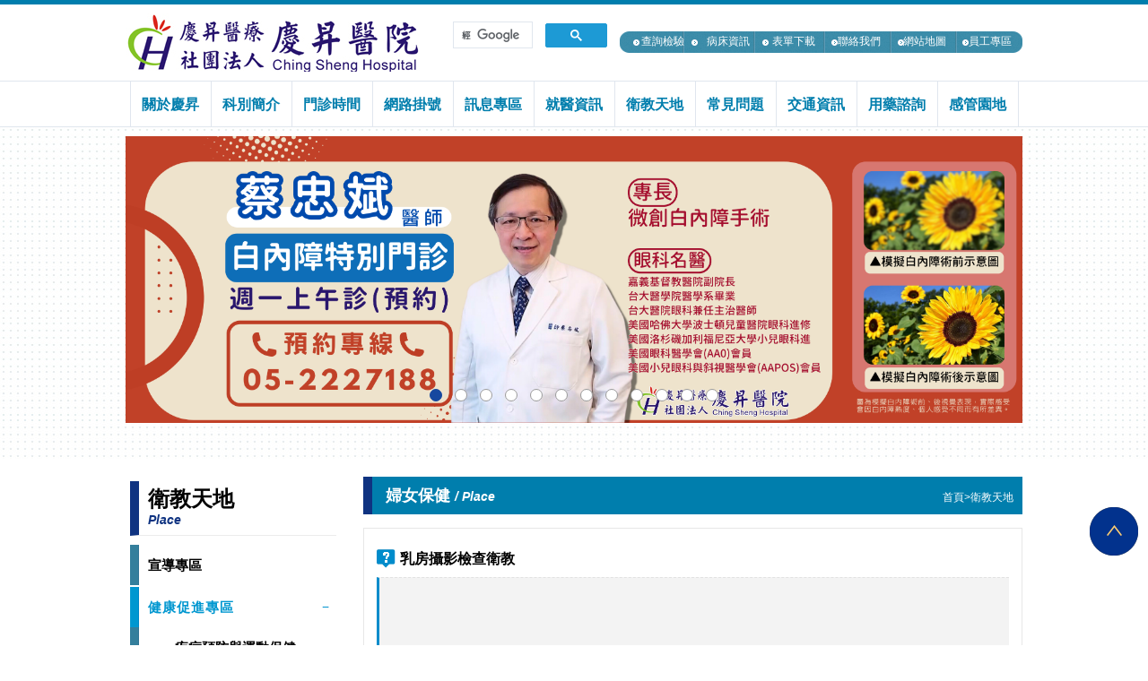

--- FILE ---
content_type: text/css
request_url: http://www.cycsh.org.tw/css/index_style.css
body_size: 39676
content:
@charset "utf-8";
/* CSS Document */
.wrapper{
	width: 100%;
	min-width: 1000px;
}
/**header**/
#topbg{
	height: 85px;
	border-top: 5px solid #007EAD;
	width: 100%;
}
#top{
	margin: auto;
	width: 100%;
	max-width: 1000px;
}
#logo{
	width: 330px;
	float: left;
	padding-top: 10px;
}
#top_menu{
	width: 449px;
	float: right;
	margin-top: 30px;
	background-image: url(../images/icon6.png);
	background-repeat: no-repeat;
	height: 26px;
}
.top_menu_info{
	width: 50px;
	text-align: center;
	font-family: "微軟正黑體", "新細明體", Arial, "AvantGarde Bk BT";
	font-size: 12px;
	color: #FFFFFF;
	margin-left: 23px;
	margin-top: 5px;
	float: left;
}
#serch{
	width: 200px;
	float: right;
	margin-left: 20px;
	margin-top: 5px;
	position: relative;
	margin-right: 0px;
}
.serch_icon{
	width: 33px;
	height: 33px;
	position: absolute;
	right: -18px;
	top: 6px;
}
.serch_style{
	border-radius: 30px;
	border: 2px solid #E0E6EE;
	height: 30px;
	padding-left: 10px;
	padding-right: 10px;
	font-family: "微軟正黑體", "新細明體", Arial, "AvantGarde Bk BT";
	font-size: 14px;
	width: 200px;
	padding-top: 5px;
	padding-bottom: 5px;
}
/**選單**/
#menubg{
	height: 50px;
	border-top: 1px solid #e0e6ee;
	border-bottom: 1px solid #e0e6ee;
}
/**圖片輪播**/
#pic{
	height: 350px;
	background-image: url(../images/pic_bg.jpg);
	padding-top: 10px;
	padding-bottom: 10px;
}
/**主內容**/
#mainbg{
	width: 100%;
	padding-top: 20px;
	padding-bottom: 20px;
}
#main{
	width: 100%;
	margin: auto;
	max-width: 1000px;
	float: none;
	clear: none;
}
#main_left{
	width: 340px;
	float: right;
	clear: right;
}
#main_right{
	width: 640px;
	float: left;
	clear: left;
	margin-top: 15px;
}
/**右邊內容**/
#guide_box{
	margin-bottom: 15px;
}
#news_box{
	background-color: #ecebeb;
	border-radius: 10px;
	padding-top: 20px;
	padding-bottom: 10px;
}
#news_title{
	margin-top: auto;
	margin-right: auto;
	margin-left: auto;
	margin-bottom: 2%;
	width: 585px;
	font-family: "微軟正黑體", "新細明體", Arial, "AvantGarde Bk BT";
	font-size: 18px;
	position: relative;
	padding-left: 35px;
	font-weight: bold;
}
#news_icon{
	width: 30px;
	position: absolute;
	left: 0px;
	top: -7px;
}
.news_info_box{
	margin-top: 10px;
	margin-right: auto;
	margin-left: auto;
	width: 620px;
	background-color: #FFFFFF;
	border-radius: 10px;
	padding-top: 10px;
	padding-bottom: 10px;
}
.news_info {
	margin-left: 15px;
	margin-right: 15px;
	font-family: "微軟正黑體", "新細明體", Arial, "AvantGarde Bk BT";
	font-size: 15px;
	border-bottom: 1px dashed #D3D3D3;
	padding-bottom: 10px;
	padding-top: 10px;
	line-height: 20px;
	margin-bottom: 10px;
	color: #000000;
	text-decoration: none;
	float: left;
	clear: left;
	width: 96%;
}
.news_info a{
	color: #000000;
	text-decoration: none;
}
.news_info a:hover{
	color: #007EAD;
	text-decoration: none;

}
.news_date{
	font-family: "微軟正黑體", "新細明體", Arial, "AvantGarde Bk BT";
	color: #007EAD;
	font-size: 15px;
	font-weight: bold;
	margin-left: 15px;
	float: left;
	clear: none;
	line-height: 25px;
	display: inline-block;
	padding-right: 10px;
	
}
/**左邊內容**/

#title_box{
	font-family: "微軟正黑體", "新細明體", Arial, "AvantGarde Bk BT";
	font-size: 18px;
	position: relative;
	padding-left: 35px;
	margin-bottom: 15px;
	padding-top: 5px;
	margin-left: 5px;
	font-weight: bold;
}
.title_icon{
	width: 30px;
	position: absolute;
	left: 0px;
	top: 0px;
}
/**快速選單**/
#q_menubg{
	background-color: #007EAD;
	height: 110px;
	text-align: center;
}
.q_menu{
	width: 100%;
	max-width: 1000px;
	margin-left: auto;
	margin-right: auto;
	font-family: "微軟正黑體", "新細明體", Arial, "AvantGarde Bk BT";
	color: #FFFFFF;
	padding-top: 30px;
}
.q_menu_info{
	width: 82px;
	font-family: "微軟正黑體", "新細明體", Arial, "AvantGarde Bk BT";
	font-size: 16px;
	border-right: 1px dotted #FFFFFF;
	line-height: 50px;
	float: left;
	clear: none;
}
/**內頁右邊資訊**/
#page_right{
	width: 735px;
	float: right;
	clear: right;
}
#p_title{
	padding-top: 12px;
	padding-bottom: 12px;
	padding-left: 15px;
	background-color: #007EAD;
	border-left: 10px solid #0F3381;
	margin-bottom: 15px;
}
#p_title_info{
	width: 350px;
	float: left;
	clear: left;
	color: #FFFFFF;
	font-family: "微軟正黑體", "新細明體", Arial, "AvantGarde Bk BT";
	font-size: 18px;
	font-weight: bold;
}
#home_link {
	width: 350px;
	float: right;
	clear: right;
	font-family: "微軟正黑體", "新細明體", Arial, "AvantGarde Bk BT";
	color: #FFFFFF;
	text-align: right;
	font-size: 12px;
	margin-right: 10px;
	margin-top: 5px;
	text-decoration: none;
}
#home_link a{
	color: #FFFFFF;
	text-decoration: none;
}
#home_link a:hover{
	color: #FFD600;
	text-decoration: underline;
}
#p_title_info>span{
	color: #FFFFFF;
	font-family: "微軟正黑體", "新細明體", Arial, "AvantGarde Bk BT";
	font-size: 14px;
	font-style: italic;
}
/**內頁左邊資訊**/
#page_left{
	float: left;
	clear: left;
	width: 245px;
}
#p_left_menu_box{
	width: 230px;
	padding-top: 5px;
	padding-right: 5px;
	padding-bottom: 5px;
	padding-left: 5px;
	margin-bottom: 20px;
}
#p_left_menu_title{
	border-left: 10px solid #0F3381;
	padding-left: 10px;
	font-family: "微軟正黑體", "新細明體", Arial, "AvantGarde Bk BT";
	font-weight: bold;
	font-size: 24px;
	line-height: 20px;
	padding-top: 10px;
	padding-bottom: 10px;
	border-bottom: 1px solid #ececec;
	margin-bottom: 10px;
	margin-top: 0px;
}
#p_left_menu_title>span{
	font-size: 14px;
	color: #0F3381;
	line-height: 12px;
	font-style: italic;
}
.p_left_menu_item{
	border-left: 10px solid #007EAD;
	padding-left: 10px;
	font-family: "微軟正黑體", "新細明體", Arial, "AvantGarde Bk BT";
	font-weight: bold;
	font-size: 14px;
	padding-top: 15px;
	padding-bottom: 15px;
	border-bottom: 1px solid #ececec;
	margin-bottom: 1px;
	background-color: #FFFFFF;
}
.p_left_menu_item a{
	color: #000000;
	text-decoration: none;
	
}
.p_left_menu_item a:hover{
	color: #007EAD;
	text-decoration: underline;
	
}
#p_left_guide_box{
	margin-bottom: 20px;
}
.p_left_q_menu_box{
	width: 50%;
	text-align: center;
	float: left;
	clear: none;
}
/**關於我們**/
.p_about_box{
	margin-bottom: 20px;
	font-family: "微軟正黑體", "新細明體", Arial, "AvantGarde Bk BT";
	width: 100%;
}
.about_title{
	margin-bottom: 10px;
	font-family: "微軟正黑體", "新細明體", Arial, "AvantGarde Bk BT";
	width: 100%;
	text-align: center;
	color: hsla(196,100%,41%,1.00);
	font-weight: bold;
	font-size: 30px;
	margin-top: 5%;
}
.about_title_line{
	border-bottom: 3px solid hsla(196,100%,41%,1.00);
	width: 50px;
	margin-left: auto;
	margin-right: auto;
	margin-bottom: 10px;
}
.about_info_box{
	margin-left: auto;
	margin-right: auto;
	margin-bottom: 20px;
	font-family: "微軟正黑體", "新細明體", Arial, "AvantGarde Bk BT";
	font-size: 15px;
	line-height: 26px;
	text-align: justify;
}
.about_pic_box{
	margin-left: auto;
	margin-right: auto;
	margin-bottom: 20px;
	text-align: center;
}
.about_stitle{
	margin-bottom: 10px;
	font-family: "微軟正黑體", "新細明體", Arial, "AvantGarde Bk BT";
	width: 100%;
	text-align: left;
	color: hsla(105,5%,15%,1.00);
	font-weight: bold;
	font-size: 16px;
}
.map_title{
	margin-bottom: 10px;
	font-family: "微軟正黑體", "新細明體", Arial, "AvantGarde Bk BT";
	width: 100%;
	text-align: left;
	color: hsla(102,90%,27%,1.00);
	font-weight: bold;
	font-size: 20px;
}
.map_info{
	margin-bottom: 10px;
	font-family: "微軟正黑體", "新細明體", Arial, "AvantGarde Bk BT";
	width: 94%;
	text-align: left;
	font-weight: bold;
	font-size: 15px;
	margin-left: 3%;
	line-height: 24px;
}
/**最新消息**/
.news_box{
	border-bottom: 1px dotted #A0A0A0;
	margin-bottom: 10px;
	margin-left: auto;
	margin-right: auto;
	padding-left: 40px;
	position: relative;
	font-family: "微軟正黑體", "新細明體", Arial, "AvantGarde Bk BT";
	font-size: 15px;
	padding-top: 5px;
	padding-bottom: 10px;
	padding-right: 100px;
	line-height: 26px;
}
.news_box a{
	font-family: "微軟正黑體", "新細明體", Arial, "AvantGarde Bk BT";
	color: #030303;
	text-decoration: none;

}
.news_box a:hover{
	font-family: "微軟正黑體", "新細明體", Arial, "AvantGarde Bk BT";
	text-decoration: underline;
	color: #0097D0;

}
.p_news_icon{
	width: 30px;
	text-align: center;
	font-family: "微軟正黑體", "新細明體", Arial, "AvantGarde Bk BT";
	font-size: 14px;
	position: absolute;
	left: 0px;
	top: 2px;
}
.p_news_date{
	width: 80px;
	float: right;
	text-align: center;
	position: absolute;
	right: 0px;
	top: 5px;
}
.news_icon{
	text-align: center;
	font-family: "微軟正黑體", "新細明體", Arial, "AvantGarde Bk BT";
	padding-top: 15px;
}
#shownews_box{
	border: 1px solid #B0B0B0;
	padding-top: 1%;
	padding-right: 1%;
	padding-bottom: 1%;
	padding-left: 1%;
	font-family: "微軟正黑體", "新細明體", Arial, "AvantGarde Bk BT";
	font-size: 15px;
	text-align: justify;
	line-height: 26px;
	background-image: url(../images/pic_bg.jpg);
	border-radius: 5px;
	clear: both;
}
.back_style{
	background-color: #0097D0;
	font-family: "微軟正黑體", "新細明體", Arial, "AvantGarde Bk BT";
	color: #FFFFFF;
	font-weight: bold;
	font-size: 14px;
	padding-left: 20px;
	padding-right: 20px;
	border-left: 3px solid #0F3381;
	border-right: 3px solid #0F3381;
	border-bottom: 0px solid #0F3381;
	border-top: 0px solid #0F3381;
	border-radius: 5px;
	padding-top: 10px;
	padding-bottom: 10px;
}
/**用藥資訊**/
.advisory_box{
	font-family: "微軟正黑體", "新細明體", Arial, "AvantGarde Bk BT";
	font-size: 15px;
	line-height: 26px;
	padding-top: 1%;
	padding-right: 1%;
	padding-bottom: 1%;
	border: 1px solid #CBCBCB;
	padding-left: 1%;
	background-image: url(../images/pic_bg.jpg);
	border-radius: 5px;
	margin-top: 20px;
}
.advisory_box>span{
	font-family: "微軟正黑體", "新細明體", Arial, "AvantGarde Bk BT";
	color: #EC0404;
	font-weight: bold;
}
.form_box{
	margin-bottom: 15px;
}
.form_box1{
	margin-bottom: 15px;
	margin-left: 80px;
}
.form_style{
	border: 2px solid #007EAD;
	border-radius: 3px;
	padding-top: 1%;
	padding-right: 1.5%;
	padding-bottom: 1%;
	padding-left: 1.5%;
	width: 46%;
	font-family: "微軟正黑體", "新細明體", Arial, "AvantGarde Bk BT";
	font-size: 15px;
	line-height: 26px;
	color: #676767;
}
.form_style1{
	border: 2px solid #007EAD;
	border-radius: 3px;
	padding-top: 1%;
	padding-right: 1.5%;
	padding-bottom: 1%;
	padding-left: 1.5%;
	width: 96%;
	font-family: "微軟正黑體", "新細明體", Arial, "AvantGarde Bk BT";
	font-size: 15px;
	line-height: 26px;
	color: #676767;
}
.form_style2{
	border: 2px solid #007EAD;
	border-radius: 3px;
	padding-top: 1%;
	padding-right: 1.5%;
	padding-bottom: 1%;
	padding-left: 1.5%;
	width: 20%;
	font-family: "微軟正黑體", "新細明體", Arial, "AvantGarde Bk BT";
	font-size: 15px;
	line-height: 26px;
	color: #676767;
}
.form_style3{
	border: 2px solid #007EAD;
	border-radius: 3px;
	padding-top: 0.5%;
	padding-right: 1.5%;
	padding-bottom: 0.5%;
	padding-left: 1.5%;
	width: 46%;
	font-family: "微軟正黑體", "新細明體", Arial, "AvantGarde Bk BT";
	font-size: 15px;
	line-height: 26px;
	color: #676767;
}
/**檔案下載**/
#css_table {
      display:table;
  }
.css_tr {
      display: table-row;
  }
.css_td {
	display: table-cell;
	width: 620px;
	float: left;
	clear: none;
	text-align: center;
	background-color: #FFD600;
	margin-right: 2px;
	font-family: "微軟正黑體", "新細明體", Arial, "AvantGarde Bk BT";
	color: #007EAD;
	font-size: 16px;
	line-height: 36px;
	font-weight: bold;
	border-top-left-radius: 30px;
	border-bottom-left-radius: 30px;
  }
  .css_tr1 {
      display: table-row;
  }
.css_td1 {
	display: table-cell;
	width: 610px;
	float: left;
	clear: none;
	text-align: left;
	font-family: "微軟正黑體", "新細明體", Arial, "AvantGarde Bk BT";
	font-size: 15px;
	line-height: 30px;
	padding-bottom: 5px;
	padding-top: 5px;
	padding-left: 10px;
  }
  .css_td1 a {
	color: #007EAD;
	text-decoration: none;
  }
  .css_td1 a:hover {
	color: #007EAD;
	text-decoration: underline;

  }
  .css_td2 {
	display: table-cell;
	width: 113px;
	float: left;
	clear: none;
	text-align: center;
	background-color: #FFD600;
	font-family: "微軟正黑體", "新細明體", Arial, "AvantGarde Bk BT";
	color: #007EAD;
	font-weight: bold;
	font-size: 16px;
	line-height: 36px;
	border-top-right-radius: 30px;
	border-bottom-right-radius: 30px;
  }
  .css_td3 {
	display: table-cell;
	width: 113px;
	float: left;
	clear: none;
	text-align: center;
	font-size: 15px;
	line-height: 30px;
	font-family: "微軟正黑體", "新細明體", Arial, "AvantGarde Bk BT";
	padding-top: 5px;
	padding-bottom: 5px;
  }
  .css_line{
	border-bottom: 1px dotted #B9B9B9;
  }
/**病床資訊**/
#bed_table {
	display: table;
	margin-bottom: 20px;
  }
.bed_tr {
	display: table-row;
  }
.bed_td1 {
	display: table-cell;
	width: 240px;
	float: left;
	background-color: #FFC600;
	font-family: "微軟正黑體", "新細明體", Arial, "AvantGarde Bk BT";
	text-align: center;
	font-size: 15px;
	line-height: 26px;
	border-right: 1px solid #FFFFFF;
	border-bottom: 1px solid #FFFFFF;
	border-top-left-radius: 10px;
	padding-top: 5px;
	padding-bottom: 5px;
	font-weight: bold;
  }
  .bed_td2 {
	display: table-cell;
	width: 150px;
	float: left;
	clear: none;
	font-family: "微軟正黑體", "新細明體", Arial, "AvantGarde Bk BT";
	font-size: 15px;
	line-height: 26px;
	background-color: #FFC600;
	text-align: center;
	border-right: 1px solid #FFFFFF;
	padding-top: 5px;
	padding-bottom: 5px;
	font-weight: bold;
  }
  .bed_td3 {
	display: table-cell;
	width: 80px;
	float: left;
	text-align: center;
	font-family: "微軟正黑體", "新細明體", Arial, "AvantGarde Bk BT";
	font-size: 15px;
	line-height: 26px;
	background-color: #FFC600;
	border-right: 1px solid #FFFFFF;
	padding-top: 5px;
	padding-bottom: 5px;
	font-weight: bold;
  }
  .bed_td4 {
	display: table-cell;
	width: 100px;
	float: left;
	text-align: center;
	font-family: "微軟正黑體", "新細明體", Arial, "AvantGarde Bk BT";
	background-color: #FFC600;
	font-size: 15px;
	line-height: 26px;
	border-top-right-radius: 10px;
	padding-top: 5px;
	padding-bottom: 5px;
	font-weight: bold;
  }
  .sbed_tr {
	display: table-row;
	margin-bottom: 10px;
  }
.sbed_td1 {
	display: table-cell;
	width: 240px;
	float: left;
	background-color: #FBEFCB;
	font-family: "微軟正黑體", "新細明體", Arial, "AvantGarde Bk BT";
	text-align: center;
	font-size: 15px;
	line-height: 26px;
	border-right: 1px solid #FFFFFF;
	color: #0F3381;
	border-bottom: 1px solid #FFFFFF;
	padding-top: 5px;
	padding-bottom: 5px;
	font-weight: bold;
  }
  .sbed_td2 {
	display: table-cell;
	width: 150px;
	float: left;
	clear: none;
	font-family: "微軟正黑體", "新細明體", Arial, "AvantGarde Bk BT";
	font-size: 15px;
	line-height: 26px;
	background-color: #FBEFCB;
	text-align: center;
	border-right: 1px solid #FFFFFF;
	color: #0F3381;
	padding-top: 5px;
	padding-bottom: 5px;
	font-weight: bold;
  }
  .sbed_td3 {
	display: table-cell;
	width: 80px;
	float: left;
	text-align: center;
	font-family: "微軟正黑體", "新細明體", Arial, "AvantGarde Bk BT";
	font-size: 15px;
	line-height: 26px;
	background-color: #FBEFCB;
	border-right: 1px solid #FFFFFF;
	color: #0F3381;
	padding-top: 5px;
	padding-bottom: 5px;
	font-weight: bold;
  }
  .sbed_td4 {
	display: table-cell;
	width: 100px;
	float: left;
	text-align: center;
	font-family: "微軟正黑體", "新細明體", Arial, "AvantGarde Bk BT";
	background-color: #FBEFCB;
	font-size: 15px;
	line-height: 26px;
	color: #0F3381;
	padding-top: 5px;
	padding-bottom: 5px;
	font-weight: bold;
  }
/**門診時間**/
#time_table {
	display: table;
  }
.time_tr {
	display: table-row;
	width: 100%;
  }
  .time_td{
	display: table-cell;
	width: 735px;
	float: left;
	background-color: #DA3274;
	font-family: "微軟正黑體", "新細明體", Arial, "AvantGarde Bk BT";
	text-align: center;
	font-size: 15px;
	line-height: 26px;
	border-right: 1px solid #FFFFFF;
	border-bottom: 1px solid #FFFFFF;
	padding-top: 5px;
	padding-bottom: 5px;
	font-weight: bold;
	margin-bottom: 15px;
	color: #FFFFFF;
	border-radius: 30px;
	margin-top: 15px;
  }
.time_td1 {
	display: table-cell;
	width: 96px;
	float: left;
	background-color: #FFC600;
	font-family: "微軟正黑體", "新細明體", Arial, "AvantGarde Bk BT";
	text-align: center;
	font-size: 14px;
	line-height: 24px;
	border-right: 1px solid #FFFFFF;
	border-bottom: 1px solid #FFFFFF;
	padding-top: 16px;
	padding-bottom: 12px;
	font-weight: bold;
	height: 30px;
  }
.time_td2 {
	display: table-cell;
	width: 300px;
	float: left;
	clear: none;
	font-family: "微軟正黑體", "新細明體", Arial, "AvantGarde Bk BT";
	font-size: 15px;
	line-height: 26px;
	background-color: #FFC600;
	text-align: center;
	border-right: 1px solid #FFFFFF;
	padding-top: 5px;
	padding-bottom: 5px;
	font-weight: bold;
  }
.time_td3 {
	display: table-cell;
	width: 105px;
	float: left;
	text-align: center;
	font-family: "微軟正黑體", "新細明體", Arial, "AvantGarde Bk BT";
	font-size: 14px;
	line-height: 24px;
	background-color: #FFC600;
	border-right: 1px solid #FFFFFF;
	padding-top: 5px;
	padding-bottom: 5px;
	font-weight: bold;
	text-decoration: none;
  }
.time_td4 {
	display: table-cell;
	width: 10px;
	float: left;
	text-align: center;
	font-family: "微軟正黑體", "新細明體", Arial, "AvantGarde Bk BT";
	background-color: #FFC600;
	font-size: 15px;
	line-height: 26px;
	border-top-right-radius: 10px;
	padding-top: 5px;
	padding-bottom: 5px;
	font-weight: bold;
	height: 25px;
  }
.stime_tr {
	display: table-row;
	margin-bottom: 10px;
  }
.stime_td1 {
	display: table-cell;
	width: 96px;
	float: left;
	background-color: hsla(47,100%,50%,0.40);
	font-family: "微軟正黑體", "新細明體", Arial, "AvantGarde Bk BT";
	text-align: center;
	font-size: 14px;
	line-height: 26px;
	border-right: 1px solid #FFFFFF;
	color: #0F3381;
	border-bottom: 1px solid #FFFFFF;
	padding-top: 30px;
	padding-bottom: 30px;
	font-weight: bold;
	height: 30px;
  }
.stime_td2 {
	display: table-cell;
	width: 160px;
	float: left;
	clear: none;
	font-family: "微軟正黑體", "新細明體", Arial, "AvantGarde Bk BT";
	font-size: 15px;
	line-height: 26px;
	background-color: #FBEFCB;
	text-align: center;
	border-right: 1px solid #FFFFFF;
	color: #0F3381;
	padding-top: 5px;
	padding-bottom: 5px;
	font-weight: bold;
  }
.stime_td3 {
	display: table-cell;
	width: 95px;
	float: left;
	text-align: justify;
	font-family: "微軟正黑體", "新細明體", Arial, "AvantGarde Bk BT";
	font-size: 14px;
	line-height: 24px;
	background-color: hsla(47,100%,50%,0.20);
	border-right: 1px solid #FFFFFF;
	color: #111111;
	padding-top: 10px;
	padding-bottom: 10px;
	font-weight: bold;
	height: 70px;
	padding-left: 5px;
	padding-right: 5px;
  }
  .stime_td3 a {
	text-decoration: none;
	color: hsla(0,0%,0%,1.00);
  }
  .stime_td3>span a {
	text-decoration: none;
	color: hsla(221,92%,34%,1.00);
  }
 .stime_td3 a:hover {
	text-decoration: underline;
	color: hsla(197,100%,33%,1.00);
  }
.stime_td4 {
	display: table-cell;
	width: 240px;
	float: left;
	text-align: center;
	font-family: "微軟正黑體", "新細明體", Arial, "AvantGarde Bk BT";
	background-color: #FBEFCB;
	font-size: 15px;
	line-height: 26px;
	color: #0F3381;
	padding-top: 5px;
	padding-bottom: 5px;
	font-weight: bold;
  }
  #time_serch_box{
	font-family: "微軟正黑體", "新細明體", Arial, "AvantGarde Bk BT";
	font-size: 15px;
	line-height: 26px;
	margin-bottom: 15px;
	text-align: center;
	padding-bottom: 5px;
	border-bottom: 1px dotted hsla(196,100%,41%,1.00);
	width: 100%;
  }
/**預約掛號**/
  .r_td{
	display: table-cell;
	width: 150px;
	float: left;
	background-color: #FFC600;
	font-family: "微軟正黑體", "新細明體", Arial, "AvantGarde Bk BT";
	text-align: center;
	font-size: 14px;
	line-height: 24px;
	border-right: 1px solid #FFFFFF;
	border-bottom: 1px solid #FFFFFF;
	padding-top: 16px;
	padding-bottom: 12px;
	font-weight: bold;
	height: 30px;
  }
.r_td1 {
	display: table-cell;
	width: 215px;
	float: left;
	background-color: #FFC600;
	font-family: "微軟正黑體", "新細明體", Arial, "AvantGarde Bk BT";
	text-align: center;
	font-size: 14px;
	line-height: 24px;
	border-right: 1px solid #FFFFFF;
	border-bottom: 1px solid #FFFFFF;
	padding-top: 16px;
	padding-bottom: 12px;
	font-weight: bold;
	height: 30px;
  }
    .sr_td{
	display: table-cell;
	width: 150px;
	float: left;
	background-color: #FFF7DC;
	font-family: "微軟正黑體", "新細明體", Arial, "AvantGarde Bk BT";
	text-align: center;
	font-size: 14px;
	line-height: 24px;
	border-right: 1px solid #FFFFFF;
	border-bottom: 1px solid #FFFFFF;
	padding-top: 16px;
	padding-bottom: 12px;
	font-weight: bold;
	height: 30px;
  }
.sr_td1 {
	display: table-cell;
	width: 215px;
	float: left;
	background-color: #FFF7DC;
	font-family: "微軟正黑體", "新細明體", Arial, "AvantGarde Bk BT";
	text-align: center;
	font-size: 14px;
	line-height: 24px;
	border-right: 1px solid #FFFFFF;
	border-bottom: 1px solid #FFFFFF;
	padding-top: 16px;
	padding-bottom: 12px;
	font-weight: bold;
	height: 30px;
  }
  .reservtion_box{
	margin-bottom: 5px;
	font-family: "微軟正黑體", "新細明體", Arial, "AvantGarde Bk BT";
	font-size: 21px;
	font-weight: bold;
	line-height: 32px;
	color: #007EAD;
  }
   .reservtion_sbox{
	margin-bottom: 15px;
	width: 94%;
	margin-left: auto;
	margin-right: auto;
	font-family: "微軟正黑體", "新細明體", Arial, "AvantGarde Bk BT";
	font-size: 15px;
	line-height: 26px;
	position: relative;
	padding-left: 20px;
  }
   .reservtion_icon{
	width: 15px;
	text-align: center;
	position: absolute;
	left: 0px;
	top: 2px;
   }
   .reservtion_form{
	border: 3px solid #007EAD;
	border-radius: 5px;
	padding-left: 10px;
	padding-right: 10px;
	padding-top: 5px;
	padding-bottom: 5px;
   }
/**醫療團隊**/
.team_box{
	border: 5px solid #007EAD;
	padding-top: 6%;
	padding-right: 1%;
	padding-bottom: 4%;
	padding-left: 1%;
	margin-bottom: 40px;
	position: relative;
	margin-top: 40px;
	clear: both;
}
.team_box1{
	border: 5px solid #007EAD;
	padding-right: 1%;
	padding-bottom: 1%;
	padding-left: 1%;
	margin-bottom: 40px;
	position: relative;
	margin-top: 40px;
	clear: both;
	padding-top: 1%;
}
.team_title_box{
	width: 30%;
	left: 266px;
	right: auto;
	top: -5%;
	text-align: center;
	border-left: 3px solid #007EAD;
	border-right: 3px solid #007EAD;
	border-bottom: 5px solid #007EAD;
	border-top: 0px solid #007EAD;
	padding-top: 10px;
	padding-bottom: 10px;
	background-color: hsla(0,0%,100%,1.00);
	font-family: "微軟正黑體", "新細明體", Arial, "AvantGarde Bk BT";
	font-size: 18px;
	font-weight: bold;
	border-bottom-left-radius: 15px;
	border-bottom-right-radius: 15px;
	position: absolute;
}
.team_title_box>span{
	font-size: 12px;
}
.team_title_box1{
	width: 30%;
	left: 266px;
	right: auto;
	top: -2%;
	text-align: center;
	border-left: 3px solid #007EAD;
	border-right: 3px solid #007EAD;
	border-bottom: 5px solid #007EAD;
	border-top: 0px solid #007EAD;
	padding-top: 10px;
	padding-bottom: 10px;
	background-color: hsla(0,0%,100%,1.00);
	font-family: "微軟正黑體", "新細明體", Arial, "AvantGarde Bk BT";
	font-size: 18px;
	font-weight: bold;
	border-bottom-left-radius: 15px;
	border-bottom-right-radius: 15px;
	position: absolute;
}
.team_title_box1>span{
	font-size: 12px;
}
.team_pic_box{
	width: 220px;
	float: right;
	clear: right;
	border: 1px solid hsla(0,0%,69%,1.00);
	padding-top: 3px;
	padding-right: 3px;
	padding-bottom: 3px;
	padding-left: 3px;
	margin-right: 3%;
	margin-bottom: 2%;
}
.team_info_box{
	width: 60%;
	float: left;
	clear: left;
	border-left: 5px solid hsla(221,80%,28%,1.00);
	padding-left: 10px;
	margin-bottom: 10px;
	font-family: "微軟正黑體", "新細明體", Arial, "AvantGarde Bk BT";
	font-size: 20px;
	color: hsla(196,100%,41%,1.00);
	font-weight: bold;
	margin-left: 2%;
}
.team_info_sbox{
	width: 60%;
	float: left;
	clear: left;
	margin-bottom: 10px;
	font-family: "微軟正黑體", "新細明體", Arial, "AvantGarde Bk BT";
	font-size: 15px;
	line-height: 26px;
	margin-left: 4%;
	min-height: 190px;
}
.team_info_sbox ul, il{
	list-style-position: inside;
	list-style-image: url(../images/icon8.png);
}
.team_info_sbox1{
	width: 94%;
	float: left;
	clear: left;
	margin-bottom: 10px;
	font-family: "微軟正黑體", "新細明體", Arial, "AvantGarde Bk BT";
	font-size: 15px;
	line-height: 26px;
	margin-left: 3%;
}
/**環境介紹**/
.e_pic_box{
	margin-top: 3%;
	border: 5px solid hsla(204,100%,91%,1.00);
	padding-top: 60px;
	padding-right: 5px;
	padding-bottom: 10px;
	padding-left: 5px;
	position: relative;
	text-align: center;
	border-radius: 10px;
}
.e_title_box{
	position: absolute;
	top: 0%;
	left: 264px;
	width: 30%;
	font-family: "微軟正黑體", "新細明體", Arial, "AvantGarde Bk BT";
	text-align: center;
	border-bottom-left-radius: 10px;
	border-bottom-right-radius: 10px;
	border-left: 3px double hsla(203,100%,83%,1.00);
	border-right: 3px double hsla(203,100%,83%,1.00);
	border-bottom: 3px double hsla(203,100%,83%,1.00);
	padding-top: 10px;
	padding-bottom: 10px;
	letter-spacing: 1px;
	background-image: url(../images/e_title_bg.jpg);
	font-weight: bold;
}
.e_w_title{
	margin-bottom: 10px;
	font-family: "微軟正黑體", "新細明體", Arial, "AvantGarde Bk BT";
	font-size: 15px;
	font-weight: bold;
	color: hsla(0,0%,4%,1.00);
	text-align: left;
	padding-left: 10px;
	line-height: 26px;
	padding-right: 10px;
	width: 100%;
}
.e_w_title ul, il{
	list-style-position: outside;
	list-style-image: url(../images/icon10.png);
	margin-left: 25px;
	margin-right: 10px;
	color: hsla(221,80%,28%,1.00);
	
}
.e_w_title ul img{
	float: right;
	clear: right;
	margin-right: -3%;
}
.e_w_info{
	text-align: left;
}
.e_tr {
	display: table-row;
  }
.e_td1 {
	display: table-cell;
	width: 100px;
	float: left;
	background-color: #0E3298;
	font-family: "微軟正黑體", "新細明體", Arial, "AvantGarde Bk BT";
	text-align: center;
	font-size: 15px;
	line-height: 26px;
	border-right: 1px solid #FFFFFF;
	border-bottom: 1px solid #FFFFFF;
	padding-top: 10px;
	padding-bottom: 10px;
	font-weight: bold;
	color: hsla(0,0%,100%,1.00);
  }
.e_td2 {
	display: table-cell;
	width: 250px;
	float: left;
	clear: none;
	font-family: "微軟正黑體", "新細明體", Arial, "AvantGarde Bk BT";
	font-size: 15px;
	line-height: 26px;
	background-color: #0E3298;
	text-align: center;
	border-right: 1px solid #FFFFFF;
	padding-top: 10px;
	padding-bottom: 10px;
	font-weight: bold;
	color: hsla(0,0%,100%,1.00);
  }
.e_td3 {
	display: table-cell;
	width: 111px;
	float: left;
	text-align: center;
	font-family: "微軟正黑體", "新細明體", Arial, "AvantGarde Bk BT";
	font-size: 15px;
	line-height: 26px;
	background-color: #0E3298;
	border-right: 1px solid #FFFFFF;
	padding-top: 10px;
	padding-bottom: 10px;
	font-weight: bold;
	color: hsla(0,0%,100%,1.00);
  }
.se_tr {
	display: table-row;
	margin-bottom: 10px;
  }
.se_td1 {
	display: table-cell;
	width: 100px;
	float: left;
	background-color: hsla(203,100%,91%,1.00);
	font-family: "微軟正黑體", "新細明體", Arial, "AvantGarde Bk BT";
	text-align: center;
	font-size: 15px;
	line-height: 26px;
	border-right: 1px solid #FFFFFF;
	color: #0F3381;
	border-bottom: 1px solid #FFFFFF;
	padding-top: 30px;
	padding-bottom: 30px;
	font-weight: bold;
	height: 50px;
  }
.se_td2 {
	display: table-cell;
	width: 220px;
	float: left;
	clear: none;
	font-family: "微軟正黑體", "新細明體", Arial, "AvantGarde Bk BT";
	font-size: 15px;
	line-height: 26px;
	background-color: #F2F7FB;
	text-align: left;
	border-right: 1px solid #FFFFFF;
	color: #000000;
	padding-top: 5px;
	padding-bottom: 5px;
	font-weight: bold;
	padding-left: 15px;
	padding-right: 15px;
	min-height: 100px;
  }
.se_td3 {
	display: table-cell;
	width: 81px;
	float: left;
	text-align: justify;
	font-family: "微軟正黑體", "新細明體", Arial, "AvantGarde Bk BT";
	font-size: 15px;
	line-height: 26px;
	background-color: hsla(203,100%,91%,1.00);
	border-right: 1px solid #FFFFFF;
	color: #111111;
	padding-top: 10px;
	padding-bottom: 10px;
	font-weight: bold;
	height: 90px;
	padding-left: 15px;
	padding-right: 15px;
  }
/**專業設備**/
.eq_lbox{
	width: 46%;
	border-top: 6px solid #007EAD;
	border-right: 1px solid #007EAD;
	border-bottom: 6px solid #007EAD;
	border-left: 1px solid #007EAD;
	padding-top: 10px;
	padding-right: 10px;
	padding-bottom: 10px;
	padding-left: 10px;
	margin-bottom: 15px;
	border-radius: 15px;
	background-image: url(../images/pic_bg.jpg);
	float: left;
	clear: left;
	margin-right: 1%;
	margin-left: 0%;
}
.eq_rbox{
	width: 46%;
	border-top: 6px solid #007EAD;
	border-right: 1px solid #007EAD;
	border-bottom: 6px solid #007EAD;
	border-left: 1px solid #007EAD;
	padding-top: 10px;
	padding-right: 10px;
	padding-bottom: 10px;
	padding-left: 10px;
	margin-bottom: 15px;
	border-radius: 15px;
	background-image: url(../images/pic_bg.jpg);
	float: right;
	clear: right;
	margin-right: 0%;
	margin-left: 1%;
}
.eq_title{
	width: 100%;
	font-family: "微軟正黑體", "新細明體", Arial, "AvantGarde Bk BT";
	font-size: 16px;
	font-weight: bold;
	margin: auto;
	text-align: center;
	line-height: 24px;
}
.eq_line{
	margin-top: auto;
	margin-right: auto;
	margin-left: auto;
	margin-bottom: 4%;
	width: 20%;
	border-bottom: 5px double #007EAD;
	padding-top: 5px;
}
.eq_pic{
	width: 51%;
	float: left;
	clear: left;
	border: 1px solid #CBCBCB;
	text-align: center;
	padding-top: 3px;
	padding-right: 3px;
	padding-bottom: 3px;
	padding-left: 3px;
	background-color: hsla(0,0%,100%,1.00);
}
.eq_info{
	width: 41%;
	float: right;
	clear: right;
	font-family: "微軟正黑體", "新細明體", Arial, "AvantGarde Bk BT";
	font-size: 14px;
	line-height: 24px;
}
.eq_info ul,il{
	list-style-position: outside;
	list-style-image: url(../images/icon8.png);
	padding-left: 10px;
	
}
.eq_info1{
	width: 97%;
	float: right;
	clear: right;
	font-family: "微軟正黑體", "新細明體", Arial, "AvantGarde Bk BT";
	font-size: 14px;
	line-height: 24px;
	margin-top: 10px;
}
.eq_info1 ul,il{
	list-style-position: outside;
	list-style-image: url(../images/icon8.png);
	padding-left: 10px;
	
}
/**收費標準**/
.gu_1 {
	display: table-cell;
	width: 250px;
	float: left;
	background-color: hsla(15,73%,50%,1.00);
	font-family: "微軟正黑體", "新細明體", Arial, "AvantGarde Bk BT";
	text-align: center;
	font-size: 15px;
	line-height: 26px;
	border-right: 1px solid #FFFFFF;
	color: #FFFFFF;
	border-bottom: 1px solid #FFFFFF;
	padding-top: 10px;
	padding-bottom: 10px;
	font-weight: bold;
	height: 30px;
}
.gu_2 {
	display: table-cell;
	width: 160px;
	float: left;
	background-color: hsla(15,73%,50%,1.00);
	font-family: "微軟正黑體", "新細明體", Arial, "AvantGarde Bk BT";
	text-align: center;
	font-size: 15px;
	line-height: 26px;
	border-right: 1px solid #FFFFFF;
	color: #FDFDFD;
	border-bottom: 1px solid #FFFFFF;
	padding-top: 10px;
	padding-bottom: 10px;
	font-weight: bold;
	height: 30px;
}
.sgu_1 {
	display: table-cell;
	width: 220px;
	float: left;
	background-color: hsla(14,78%,93%,1.00);
	font-family: "微軟正黑體", "新細明體", Arial, "AvantGarde Bk BT";
	text-align: left;
	font-size: 15px;
	line-height: 26px;
	border-right: 1px solid #FFFFFF;
	color: #0F3381;
	border-bottom: 1px solid #FFFFFF;
	padding-top: 10px;
	padding-bottom: 10px;
	font-weight: bold;
	height: 30px;
	padding-left: 30px;
}
  .sgu_2 {
	display: table-cell;
	width: 160px;
	float: left;
	background-color: hsla(15,78%,93%,1.00);
	font-family: "微軟正黑體", "新細明體", Arial, "AvantGarde Bk BT";
	text-align: center;
	font-size: 15px;
	line-height: 26px;
	border-right: 1px solid #FFFFFF;
	color: #0F3381;
	border-bottom: 1px solid #FFFFFF;
	padding-top: 10px;
	padding-bottom: 10px;
	font-weight: bold;
	height: 30px;
}

/**底部資訊**/
#footerbg{
	text-align: center;
	font-family: "微軟正黑體", "新細明體", Arial, "AvantGarde Bk BT";
	font-size: 12px;
	line-height: 25px;
	letter-spacing: 1px;
	padding-top: 10px;
	padding-bottom: 10px;
	width: 100%;
	max-width: 1000px;
	margin-left: auto;
	margin-right: auto;
	float: none;
	clear: none;
}
.fb-page{
	margin-top: 8%;
}
/*首頁修改*/
#movie_box{
	background-color: #007EAD;
	padding-top: 10px;
	padding-right: 10px;
	padding-bottom: 10px;
	padding-left: 10px;
	margin-bottom: 10px;
	
}
#ifb_box{
	border-radius: 10px;
	margin-top: -15px;
	margin-right: 0;
	margin-left: 0;
	margin-bottom: 0;
	
}
#time_box{
	width: 640px;
	float: left;
	clear: left;
	margin-top: 15px;
	background-color: #FFB700;
	padding-top: 15px;
	border-radius: 10px;
}
.time_info_box{
	width: 600px;
	float: none;
	clear: none;
	background-color: #FFFFFF;
	padding-top: 10px;
	margin-top: auto;
	margin-right: auto;
	margin-left: auto;
	margin-bottom: 10px;
	padding-bottom: 10px;
	padding-left: 10px;
	padding-right: 10px;
	border-radius: 10px;
}
#characteristic_box{
	width: 640px;
	float: left;
	clear: left;
	background-color: #FFC3C3;
	padding-top: 15px;
	border-radius: 10px;
}
.characteristic_info_box{
	width: 600px;
	float: none;
	clear: none;
	background-color: #FFFFFF;
	padding-top: 10px;
	margin-top: auto;
	margin-right: auto;
	margin-left: auto;
	margin-bottom: 10px;
	padding-bottom: 10px;
	padding-left: 10px;
	padding-right: 10px;
	border-radius: 10px;
}
#link_box{
	margin-top: 15px;
	
}
/*首頁相關連結*/
			#link_sbox1 {
	width: 1000px;
	height: 115px;
	margin-top: 0px;
	margin-right: 0;
	margin-left: -500px;
	margin-bottom: 0;
	position: absolute;
	left: 50%;
	top: 10%;
			}
			#carousel {
				width: 1000px;
				position:vrelative;
			}
			#carousel ul {
				list-style: none;
				display: block;
				margin: 0;
				padding: 0;
			}
			#carousel li {
	font-size: 40px;
	color: #999;
	text-align: center;
	display: block;
	width: 230px;
	height: 120px;
	padding: 0;
	margin-top: 0px;
	margin-right: 10px;
	margin-left: 10px;
	margin-bottom: 0px;
	float: left;
	position: relative;
			}

			#carousel li img {
	width: 230px;
	height: 90px;
	margin-top: 14px;
			}
			.clearfix {
				float: none;
				clear: both;
			}
			#carousel .prev, #carousel .next {
	background-repeat: no-repeat;
	background-position: 0 0;
	background-image: url(../images/carousel_control.png);
	background-color: transparent;
	text-indent: -999px;
	display: block;
	overflow: hidden;
	width: 15px;
	height: 21px;
	margin-left: 10px;
	position: absolute;
	top: 50px;
			}
			#carousel .prev {
				background-position: 0 0;
				left: -30px;
			}
			#carousel .prev:hover {
				left: -31px;
			}			
			#carousel .next {
				background-position: -18px 0;
				right: -20px;
			}
			#carousel .next:hover {
				right: -21px;
			}				
			#carousel .pager {
				text-align: center;
				margin: 0 auto;
			}
			#carousel .pager a {
	background-repeat: no-repeat;
	background-position: -2px -32px;
	background-image: url(../images/carousel_control.png);
	background-color: transparent;
	text-decoration: none;
	text-indent: -999px;
	display: inline-block;
	overflow: hidden;
	width: 8px;
	height: 8px;
	margin: 0 5px 0 0;
			}
			#carousel .pager a.selected {
	background-repeat: no-repeat;
	background-position: -12px -32px;
	background-image: url(../images/carousel_control.png);
	background-color: transparent;
	text-decoration: underline;
			}
#fb{
	margin-top: 20px;
}
.more{
	width: 20%;
	float: right;
	clear: right;
	font-family: "微軟正黑體", Arial;
	text-align: right;
	font-size: 14px;
}
.more a{
	color: #000000;
	text-decoration: none;
}
.more a:hover{
	color: #0073BC;
	text-decoration: none;
}
.guide_button{
	width: 30%;
	margin-bottom: 15px;
	float: right;
	clear: right;
	text-align: right;
}
.button_style{
	background-color: #007EAD;
	color: #FFFFFF;
	font-family: "微軟正黑體", Arial;
	font-size: 15px;
	padding-top: 2.5%;
	padding-right: 4%;
	padding-bottom: 2.5%;
	border: 0;
	padding-left: 4%;
	letter-spacing: 1px;
}
#site_box{
	width: 100%;
}
#site_box ul{
	width: 50%;
	float: left;
	clear: none;
}
#site_box ul li{
	margin: auto;
	width: 90%;
	float: none;
	clear: none;
	color: #0F3381;
	font-family: "微軟正黑體", Arial;
	line-height: 2em;
}
#site_box ul li a{
	color: #0F3381;
	text-decoration: none;
}
#site_box ul li a:hover{
	color: #0F3381;
	text-decoration: none;
}
#site_box ul li ol{
	width: 96%;
	margin-left: auto;
	margin-right: auto;
	float: none;
	clear: none;

}
#site_box ul li ol li{
	font-family: "微軟正黑體", Arial;
	font-size: 0.9em;
	line-height: 1.5em;
	color: #000000;

}
#site_box ul li ol li a{
	color: #000000;
	text-decoration: none;
}
#site_box ul li ol li a:hover{
	color: #000000;
	text-decoration: none;
}

#site_box ul li ol li p{
	width: 100%;
	color: #007EAD;
	margin-left: auto;
	margin-right: auto;

}
#site_box ul li ol li p a{
	color: #007EAD;
	text-decoration: none;
}
#site_box ul li ol li p a:hover{
	color: #007EAD;
	text-decoration: none;
}
.about_box1{
	width:100%;
}
.about_box1 ul{
	margin: 0;
	padding: 0;
	width: 95%;
}
.about_box1 ul li{
	margin-top: 0;
	margin-right: 0;
	margin-left: 5%;
	margin-bottom: 2%;
	padding: 0;
	width: 100%;
	float: none;
	clear: none;
	font-family: "微軟正黑體", Arial;
	font-size: 15px;
	line-height: 26px;
	
}
.c1{
	display: inline-block;
	float: left;
	clear: none;
	margin-left: 10px;
	color: #FFFFFF;
	background-color: #FF7E00;
	text-align: center;
	font-family: "微軟正黑體";
	font-size: 15px;
	line-height: 25px;
	padding-left: 10px;
	padding-right: 10px;
	
}
.c2{
	display: inline-block;
	float: left;
	clear: none;
	margin-left: 10px;
	color: #FFFFFF;
	background-color: #F50026;
	text-align: center;
	font-family: "微軟正黑體";
	font-size: 15px;
	line-height: 25px;
	padding-left: 10px;
	padding-right: 10px;
	
}


--- FILE ---
content_type: text/css
request_url: http://www.cycsh.org.tw/css/menu.css
body_size: 780
content:
@charset "utf-8";
/* CSS Document */

/* nav */
.nav{
	margin-right: auto;
	margin-left: auto;
	margin-bottom: 0;
	height: 50px;
	background-color: #FFFFFF;
	width: 100%;
	border-right: 1px solid #e0e6ee;
	max-width: 990px;
	
}
.nav a{
	display: block;
	float: left;
	padding-top: 18px;
	padding-right: 0px;
	padding-left: 0px;
	padding-bottom: 11px;
	cursor: pointer;
}
.nav a font{
	display: block;
	height: 22px;
	text-align: center;
	font-size: 16px;
	font-family: "微軟正黑體", "新細明體", Arial, "AvantGarde Bk BT";
	width: 89px;
	font-weight: bold;
}
.nav a{
	text-decoration: none;
	color: #007EAD;
	border-left: 1px solid #e0e6ee;
}
.nav a:hover{
	background-color: #007EAD;
	color: #fff;
	text-decoration: none;
	;
}


--- FILE ---
content_type: text/css
request_url: http://www.cycsh.org.tw/css/page.css
body_size: 1241
content:
@charset "utf-8";
/* CSS Document */

DIV.digg {
PADDING-RIGHT: 0px; PADDING-LEFT: 0px; PADDING-BOTTOM: 0px; MARGIN: 0px; PADDING-TOP: 0px; TEXT-ALIGN: center;font-size: 80%;
	color:#666;
	line-height:12pt;
}
DIV.digg A {
PADDING-RIGHT: 5px; PADDING-LEFT: 5px; PADDING-BOTTOM: 2px; MARGIN: 0px; COLOR: #000; PADDING-TOP: 2px; TEXT-DECORATION: none
}
DIV.digg A:hover {
BORDER-RIGHT: BLACK 1px solid; BORDER-TOP: BLACK 1px solid; BORDER-LEFT: BLACK 1px solid; COLOR: #000; BORDER-BOTTOM: BLACK 1px solid
}
DIV.digg A:active {
BORDER-RIGHT: #000099 1px solid; BORDER-TOP: #000099 1px solid; BORDER-LEFT: #000099 1px solid; COLOR: #000; BORDER-BOTTOM: #000099 1px solid
}
DIV.digg SPAN.current {
BORDER-RIGHT: #333333 1px solid; PADDING-RIGHT: 5px; BORDER-TOP: #333333 1px solid; PADDING-LEFT: 5px; FONT-WEIGHT: bold; PADDING-BOTTOM: 2px; MARGIN: 2px; BORDER-LEFT: BLACK 1px solid; COLOR: #fff; PADDING-TOP: 2px; BORDER-BOTTOM: #333333 1px solid; BACKGROUND-COLOR: #333333
}
DIV.digg SPAN.disabled {
BORDER-RIGHT: #eee 1px solid; PADDING-RIGHT: 5px; BORDER-TOP: #eee 1px solid; PADDING-LEFT: 5px; PADDING-BOTTOM: 2px; MARGIN: 2px; BORDER-LEFT: #eee 1px solid; COLOR: #ddd; PADDING-TOP: 2px; BORDER-BOTTOM: #eee 1px solid
}

--- FILE ---
content_type: text/css
request_url: http://www.cycsh.org.tw/style/common.css
body_size: 15914
content:
/*CSS reset*/

/*icons*/
.UI-loudspeaker{display:inline-block;width:14px;height:16px;overflow:hidden;background:url(../images/sIcons.png) 0 0 no-repeat;}
.UI-cooperation{display:inline-block;width:24px;height:23px;overflow:hidden;background:url(../images/sIcons.png) 0 -18px no-repeat;}
.UI-rectangular1{display:inline-block;width:13px;height:13px;overflow:hidden;background:url(../images/sIcons.png) -20px 0 no-repeat;}
.UI-rectangular2{display:inline-block;width:15px;height:15px;overflow:hidden;background:url(../images/sIcons.png) -107px 0 no-repeat;}
.UI-pen{display:inline-block;width:16px;height:15px;background:url(../images/sIcons.png) -35px 0 no-repeat;}
.UI-blueArrow{display:inline-block;width:10px;height:10px;overflow:hidden;background:url(../images/sIcons.png) -54px 0 no-repeat;}
.UI-computer{display:inline-block;width:18px;height:18px;overflow:hidden;background:url(../images/sIcons.png) -66px 0 no-repeat;}
.UI-medal{display:inline-block;width:18px;height:24px;overflow:hidden;background:url(../images/sIcons.png) -30px -18px no-repeat;}
.UI-home{display:inline-block;width:16px;height:15px;overflow:hidden;background:url(../images/sIcons.png) -88px 0px no-repeat;}
.UI-ask{display:inline-block;width:21px;height:21px;overflow:hidden;background:url(../images/sIcons.png) -55px -20px no-repeat;}
.UI-bubble{display:inline-block;width:23px;height:23px;overflow:hidden;background:url(../images/sIcons.png) -80px -18px no-repeat;}
.UI-return{display:inline-block;width:15px;height:15px;overflow:hidden;background:url(../images/sIcons.png) -153px 0px no-repeat;}
.UI-notebook{display:inline-block;width:17px;height:17px;overflow:hidden;background:url(../images/sIcons.png) -126px 0px no-repeat;}
.UI-lightGrayMenuArrow{display:inline-block;width:4px;height:8px;overflow:hidden;background:url(../images/sIcons.png) -191px -24px no-repeat;}
.UI-grayMenuArrow{display:inline-block;width:4px;height:8px;overflow:hidden;background:url(../images/sIcons.png) -146px -10px no-repeat;}
.UI-blueMenuArrow{display:inline-block;width:4px;height:8px;overflow:hidden;background:url(../images/sIcons.png) -146px 0px no-repeat;}
.UI-help{display:inline-block;width:23px;height:22px;overflow:hidden;background:url(../images/sIcons.png) -107px -18px no-repeat;}
.UI-orderArrowOrangeUp{display:inline-block;width:7px;height:10px;overflow:hidden;background:url(../images/sIcons.png) -171px 0 no-repeat;cursor:pointer;}
.UI-orderArrowOrangeDown{display:inline-block;width:7px;height:10px;overflow:hidden;background:url(../images/sIcons.png) -180px 0 no-repeat;cursor:pointer;}
.UI-orderArrowGrayDown{display:inline-block;width:7px;height:10px;overflow:hidden;background-image:url(../images/sIcons.png);background-position:-189px 0;background-repeat:no-repeat;cursor:pointer;}
.UI-orderArrowGrayUp{display:inline-block;width:7px;height:10px;overflow:hidden;background-image:url(../images/sIcons.png);background-position:-189px -11px;background-repeat:no-repeat;cursor:pointer;}
.UI-keyboard{display:inline-block;width:16px;height:12px;overflow:hidden;background:url(../images/sIcons.png) -132px -20px no-repeat;}
.UI-orangeClose{display:inline-block;width:11px;height:11px;overflow:hidden;background:url(../images/sIcons.png) -152px -17px no-repeat;cursor:pointer}
.UI-blueClose{display:inline-block;width:11px;height:11px;overflow:hidden;background:url(../images/sIcons.png) -152px -28px no-repeat;cursor:pointer}
.UI-loudspeaker2{display:inline-block;width:20px;height:19px;overflow:hidden;background:url(../images/sIcons.png) -168px -14px no-repeat;}
.UI-callboard{display:inline-block;width:18px;height:17px;overflow:hidden;background:url(../images/sIcons.png) -86px -43px no-repeat;}
.UI-addToCallboard{display:inline-block;width:17px;height:17px;overflow:hidden;background:url(../images/sIcons.png) -108px -42px no-repeat;}
.UI-zoom{display:inline-block;width:18px;height:14px;overflow:hidden;background:url(../images/sIcons.png) -67px -43px no-repeat;}
.UI-zoom2{display:inline-block;width:18px;height:14px;overflow:hidden;background:url(../images/sIcons.png) -166px -43px no-repeat;}
.UI-blueDot{display:inline-block;width:11px;height:10px;overflow:hidden;background:url(../images/sIcons.png) -128px -46px no-repeat;cursor:pointer;}
.UI-grayClose{display:inline-block;width:11px;height:9px;overflow:hidden;background:url(../images/sIcons.png) -132px -34px no-repeat;cursor:pointer;}
.UI-whiteReturn{display:inline-block;width:16px;height:18px;overflow:hidden;background:url(../images/sIcons.png) -147px -39px no-repeat;cursor:pointer;}
.UI-grayReturn{display:inline-block;width:16px;height:18px;overflow:hidden;background:url(../images/sIcons.png) -161px -111px no-repeat;cursor:pointer;}
.UI-download{display:inline-block;width:10px;height:14px;overflow:hidden;background:url(../images/sIcons.png) -188px -42px no-repeat;cursor:pointer;}
.UI-readornot{display:inline-block;width:14px;height:12px;overflow:hidden;background-image:url(../images/sIcons.png);background-repeat:no-repeat;cursor:pointer;}
.no{background-position:-158px -59px;}
.yes{background-position:-173px -59px;}
.UI-Null{display:inline-block;width:15px;height:13px;overflow:hidden;background:url(../images/sIcons.png) -157px -73px no-repeat;}
.UI-guide{display:inline-block;width:14px;height:14px;overflow:hidden;background:url(../images/sIcons.png) -140px -59px no-repeat;}
.UI-submit{display:inline-block;width:16px;height:12px;overflow:hidden;background:url(../images/sIcons.png) -140px -74px no-repeat;}
.UI-littlei{display:inline-block;width:22px;height:22px;overflow:hidden;background:url(../images/sIcons.png) -176px -72px no-repeat;}
.UI-littleStar{display:inline-block;width:14px;height:14px;overflow:hidden;background:url(../images/sIcons.png) -161px -87px no-repeat;}
.UI-steps{display:inline-block;width:24px;height:14px;overflow:hidden;background:url(../images/sIcons.png) -177px -94px no-repeat;}
.UI-telNote{display:inline-block;width:16px;height:18px;overflow:hidden;background:url(../images/sIcons.png) -183px -111px no-repeat;}
.UI-orangeArrow{display:inline-block;width:8px;height:9px;overflow:hidden;background:url(../images/sIcons.png) -191px -61px no-repeat;}
/*buttons*/
.grayGreenBtn{display:inline-block;height:25px;background:url(../images/buttons.png) -5px -34px no-repeat;position:relative;padding:0 5px 0 10px;line-height:24px;}
.grayGreenBtn b{display:inline-block;width:5px;height:25px;background:url(../images/buttons.png) 0px -34px no-repeat;position:absolute;right:-5px;_right:-6px;top:0;}
.confirmBtn{line-height:0px;font-size:0;display:inline-block;height:30px;width:86px;overflow:hidden;background:none;background-image:url(../images/buttons.png);background-position:0px -274px;background-repeat:no-repeat;border:none;cursor:pointer;}
.confirmBtnHover{background-position:0px -305px;}
.resetBtn{line-height:0px;font-size:0;display:inline-block;height:30px;width:86px;overflow:hidden;background:none;background-image:url(../images/buttons.png);background-position:-88px -274px;background-repeat:no-repeat;border:none;cursor:pointer}
.resetBtnHover{background-position:-88px -305px;}
.writeBtn{display:inline-block;height:34px;background:url(../images/buttons.png) -5px -336px no-repeat;position:relative;padding:0 5px 0 10px;line-height:24px;}
.writeBtn b{display:inline-block;width:5px;height:34px;background:url(../images/buttons.png) 0px -336px no-repeat;position:absolute;right:-5px;_right:-6px;top:0;}
.withdrawBtn{line-height:0px;font-size:0;display:inline-block;height:28px;width:79px;overflow:hidden;background-image:url(../images/buttons.png);background-position:0px -371px;background-repeat:no-repeat;border:none;cursor:pointer;}
.withdrawBtn:hover{background-position:-80px -371px;}
.withdrawDisabledBtn{line-height:0px;font-size:0;display:inline-block;height:28px;width:79px;overflow:hidden;background-image:url(../images/buttons.png);background-position:-108px -933px;background-repeat:no-repeat;border:none;}
.searchBtn{line-height:0px;font-size:0;display:inline-block;height:22px;width:65px;overflow:hidden;background:none;background-image:url(../images/buttons.png);background-position:0px -400px;background-repeat:no-repeat;border:none;cursor:pointer;}
.searchBtnHover{background-position:-66px -400px;}
.addAccountBtn{line-height:0px;font-size:0;display:inline-block;height:26px;width:82px;overflow:hidden;background-image:url(../images/buttons.png);background-position:0px -423px;background-repeat:no-repeat;border:none;cursor:pointer;}
.addAccountBtn:hover{background-position:-83px -423px;}
.defaultBtn{display:inline-block;height:23px;width:49px;background-image:url(../images/buttons.png);background-position:0px -450px;background-repeat:no-repeat;line-height:23px;border:none;cursor:pointer;color:#000;text-align:center}
.defaultBtnHover{background-position:-50px -450px;}
.withdrawConfirmBtn{line-height:0px;font-size:0;display:inline-block;height:37px;width:103px;overflow:hidden;background:none;background-image:url(../images/buttons.png);background-position:0px -474px;background-repeat:no-repeat;border:none;cursor:pointer;color:#000;text-align:center}
.withdrawConfirmBtnHover{background-position:0px -512px;}
.confirmHallBtn{line-height:0px;font-size:0;display:inline-block;height:35px;width:150px;overflow:hidden;background:none;background-image:url(../images/buttons.png);background-position:0px -550px;background-repeat:no-repeat;border:none;cursor:pointer;}
.confirmHallBtnHover{background-position:0px -586px;}
.addGameBtn{line-height:0px;font-size:0;display:inline-block;height:28px;width:84px;overflow:hidden;background:none;background-image:url(../images/buttons.png);background-position:0px -622px;background-repeat:no-repeat;border:none;cursor:pointer;}
.addGameBtn:hover{background-position:-85px -622px;}
.backToOrderList{line-height:0px;font-size:0;display:inline-block;height:26px;width:63px;overflow:hidden;background-image:url(../images/buttons.png);background-position:0px -651px;background-repeat:no-repeat;border:none;cursor:pointer;}
.backToOrderList:hover{background-position:-64px -651px;}
.swithdrawBtn{line-height:0px;font-size:0;display:inline-block;height:22px;width:53px;overflow:hidden;background-image:url(../images/buttons.png);background-position:0px -678px;background-repeat:no-repeat;border:none;cursor:pointer;}
.swithdrawBtn:hover{background-position:-54px -678px;}
.swithdrawDisabledBtn{line-height:0px;font-size:0;display:inline-block;height:22px;width:53px;overflow:hidden;background-image:url(../images/buttons.png);background-position:-108px -678px;background-repeat:no-repeat;border:none;cursor:pointer;}
.copyBtn{line-height:0px;font-size:0;display:inline-block;height:22px;width:53px;overflow:hidden;background-image:url(../images/buttons.png);background-position:-162px -699px;background-repeat:no-repeat;border:none;cursor:pointer;}
.copyBtn:hover{background-position:-162px -699px;}
.modifyHallBtn{line-height:0px;font-size:0;display:inline-block;height:22px;width:99px;overflow:hidden;background-image:url(../images/buttons.png);background-position:0px -722px;background-repeat:no-repeat;border:none;cursor:pointer;}
.modifyHallBtn:hover{background-position:-99px -722px;}
.applyCNZZBtn{line-height:0px;font-size:0;display:inline-block;height:20px;width:53px;overflow:hidden;background-image:url(../images/buttons.png);background-position:0px -745px;background-repeat:no-repeat;border:none;cursor:pointer;}
.applyCNZZBtn:hover{background-position:-54px -745px;}
.applyCNZZDisabledBtn{line-height:0px;font-size:0;display:inline-block;height:20px;width:53px;overflow:hidden;background-image:url(../images/buttons.png);background-position:-108px -745px;background-repeat:no-repeat;border:none;}
.testNetsiteBtn{line-height:0px;font-size:0;display:inline-block;height:26px;width:71px;background-image:url(../images/buttons.png);background-position:0px -766px;background-repeat:no-repeat;border:none;cursor:pointer;}
.testNetsiteBtn:hover{background-position:-72px -766px;}
.testNetsiteDoneBtn{font-size:0;display:inline-block;height:21px;width:61px;overflow:hidden;background-image:url(../images/buttons.png);background-position:-105px -474px;background-repeat:no-repeat;border:none;cursor:pointer;}
.testNetsiteDoneBtn:hover{background-position:-105px -496px;}
.bdefaultBtn{display:inline-block;height:23px;width:61px;overflow:hidden;background:none;background-image:url(../images/buttons.png);background-position:-99px -450px;background-repeat:no-repeat;line-height:23px;border:none;cursor:pointer;color:#000;}
.bdefaultBtnHover{background-position:-161px -450px;}
.bdefaultDisabledBtn{display:inline-block;height:23px;width:61px;overflow:hidden;background:none;background-image:url(../images/buttons.png);background-position:-161px -450px;background-repeat:no-repeat;line-height:23px;border:none;cursor:pointer;color:#959595;;}
.cancelBtn{font-size:0;display:inline-block;height:21px;width:34px;overflow:hidden;background-image:url(../images/buttons.png);background-position:-105px -518px;background-repeat:no-repeat;border:none;cursor:pointer;}
.cancelBtn:hover{background-position:-140px -519px;}
.downloadBtn{line-height:0px;font-size:0;display:inline-block;height:27px;width:106px;overflow:hidden;background-image:url(../images/buttons.png);background-position:0px -933px;background-repeat:no-repeat;border:none;cursor:pointer;}
.downloadBtn:hover{background-position:0px -961px;}
.refreshBtn{line-height:0px;font-size:0;display:inline-block;width:46px;height:15px;overflow:hidden;background:none;border:none;background-image:url(../images/sIcons.png);background-position:-91px -60px;background-repeat:no-repeat;border:none;cursor:pointer;}
.refreshBtnHover{background-position:-91px -76px;}
.closeBtn{line-height:0px;font-size:0;display:inline-block;width:34px;height:34px;overflow:hidden;background:none;background-image:url(../images/sIcons.png);background-position:-89px -95px;background-repeat:no-repeat;cursor:pointer;}
.closeBtn:hover{background-position:-124px -95px;}
.bubbleClose{line-height:0px;font-size:0;display:inline-block;width:42px;height:42px;overflow:hidden;background:none;background-image:url(../images/sIcons.png);background-position:-44px -151px;background-repeat:no-repeat;cursor:pointer;}
.bubbleClose:hover{background-position:0 -151px;}
.bubbleExit{line-height:0px;font-size:0;display:inline-block;width:83px;height:45px;overflow:hidden;background:none;background-image:url(../images/sIcons.png);background-position:0px -59px;background-repeat:no-repeat;cursor:pointer;}
.bubbleExit:hover{background-position:0px -104px;}
.sureBtn{font-size:0;display:inline-block;height:23px;width:62px;overflow:hidden;background:none;background-image:url(../images/buttons.png);background-position:-152px -550px;background-repeat:no-repeat;border:none;cursor:pointer;}
.sureBtn:hover{background-position:-152px -574px;}
.qqToUsBtn{font-size:0;display:inline-block;height:24px;width:85px;overflow:hidden;background:none;background-image:url(../images/buttons.png);background-position:-129px -651px;background-repeat:no-repeat;border:none;cursor:pointer;}
.joinUsNowBtn{font-size:0;display:inline-block;width:96px;height:28px;line-height:0;overflow:hidden;background:url(../images/buttons.png) -108px -961px no-repeat;cursor:pointer;}
.closePageBtn{line-height:0px;font-size:0;display:inline-block;width:120px;height:39px;overflow:hidden;background:none;background-image:url(../images/buttons.png);background-position:-89px -60px;background-repeat:no-repeat;cursor:pointer;}
.closePageBtn:hover{background-position:-123px -107px}
/*borderTabHead*/
.borderTabHead{height:30px;position:relative;border-bottom:1px solid #ccc;padding-left:135px;}
.borderTabHead .borderTab{position:absolute;height:28px;border-bottom:3px solid #018ccb;top:0;}
.borderTabHead p{line-height:40px;height:30px;overflow:hidden;}



--- FILE ---
content_type: text/css
request_url: http://www.cycsh.org.tw/style/helpCenter.css
body_size: 4698
content:
strong{font-weight:bold;}
/*yaheiText*/
.yaheiText15{display:block;width:70px;height:16px;overflow:hidden;background:url(../images/sIcons.png) 0 -282px no-repeat;}
.yaheiText54{display:block;width:98px;height:17px;overflow:hidden;background:url(../images/sIcons.png) -0px -576px no-repeat;}
/*foldList*/
.foldList li{
	border-bottom: 1px solid #e7e7e7;
	padding: 0 14px;
	_width: 742px;
	_overflow: hidden;
	list-style-type: none;
}
.foldList li.last{border:none;}
.foldList li h5{
	height: 40px;
	position: relative;
	color: #000000;
	font-size: 16px;
	cursor: pointer;
	line-height: 40px;
	text-indent: 26px;
	font-family: "微軟正黑體", "新細明體", Arial, "AvantGarde Bk BT";
	font-weight: bold;
}
.foldContent{
	border-left: 3px solid #018ccb;
	padding-top: 10px;
	padding-right: 15px;
	padding-left: 15px;
	padding-bottom: 10px;
	border-top: 1px dashed #e2e2e2;
	line-height: 2em;
	background: #f3f3f3;
	color: #5E5E5E;
	margin-bottom: 10px;
	font-size: 15px;
	font-family: "微軟正黑體", "新細明體", Arial, "AvantGarde Bk BT";
}

/*formList*/
.formList label{display:inline-block;width:75px;height:27px;overflow:hidden;line-height:27px;font-size:14px;margin-right:40px;*margin-right:37px;float:left;text-align:right;}
.formList label b{
	color: #ff0000;
	float: left;
	line-height: 27px;
	font-weight: normal;
	font-variant: normal;
	font-style: normal;
	font-size: 12px;
	font-family: "微軟正黑體", "新細明體", Arial, "AvantGarde Bk BT";
}
.formList input{width:425px;height:27px;line-height:27px;}
.formList li{height:63px;width:550px;}
.formList li .alert{margin:10px 10px 0 0;float:right;}
.formList li textarea{width:405px;height:110px;_float:left;border:none;resize:none;font-size:12px;padding:10px;}
.formList li select{border:1px solid #ccc;position:relative;top:4px;}

#container{margin-top:32px;}
#menu{width:188px;float:left;}
#menu dl{border:1px solid #e5e5e5;padding-bottom:17px;margin-bottom:20px;}
#menu dl dt{
	padding: 0 20px;
	border-bottom: 1px solid #e5e5e5;
	color: #666;
	height: 28px;
	line-height: 28px;
	font-weight: bold;
	font-size: 14px;
	font-family: "微軟正黑體", "新細明體", Arial, "AvantGarde Bk BT";
	margin-bottom: 17px;
	background: #f9f9f9
}
#menu dl dd{
	width: 164px;
	padding: 0 12px;
	height: 29px;
	line-height: 29px;
	font-weight: normal;
	font-variant: normal;
	font-style: normal;
	font-size: 12px;
	font-family: "微軟正黑體", "新細明體", Arial, "AvantGarde Bk BT";
	margin-bottom: 7px;
}
#menu dl dd a{display:block;color:#757575;text-indent:8px;}
#menu dl dd a:hover{color:#018ccb}
#menu dl dd a.current{background:url(../images/buttons.png) 0 -244px no-repeat;font-weight:bold;color:#018ccb}
#joinUsDD{position:relative}
#joinUsDD a{color:#ff9900!important;}
#joinUsDD .UI-orangeArrow{position:absolute;right:105px;top:9px;}

#questions{
	width: 735px;
	float: left;
}
#questions h2{position:relative;height:30px;background:#f3f3f3;color:#555;line-height:30px;text-indent:35px;}
#questions h2 .UI-home{position:absolute;left:14px;top:7px;}
#questionList{
	border: 1px solid #e7e7e7;
	padding-top: 14px;
}
#questionList a{color:#FFA012}
#questionList a:hover{text-decoration:underline;}
#questionList li h5 .UI-ask,#questionList li h5 .UI-bubble{position:absolute;left:0px;top:9px;}

#feedback .borderTabHead .borderTab{width:70px;left:56px;}
#feedbackContent{margin:0 auto;width:540px;margin-top:40px;}
#feedbackContent .buttonGroup{text-align:center;margin:37px 0 0 110px;}

#cooperation{width:700px;background:#fff;padding:10px 10px 20px 0px;margin:20px 20px 0px 0px;position:relative;_top:20px;zoom:1;}
#cooperation h2{height:40px;line-height:40px;margin-bottom:28px;border-bottom:1px solid #ccc;}
#cooperation h2 .title{font-size:16px;}
#cooperation .formList{margin-left:30px;}
#cooperation a{color:#008ccb;}
#cooperation a:hover{text-decoration:underline;}
#cooperation .closeBtn{position:absolute;right:-20px;top:-20px;}
#cooperation .borderTabHead{padding-left:170px;}
#cooperation .borderTabHead .borderTab{width:98px;left:56px;}
#cooperationContent{margin:0 auto;width:600px;}
#cooperationContent .buttonGroup{text-align:center;margin:37px 0 0px 110px;}
#checkSite{background:#f1f8fd;border:1px dashed #bcdffa;position:relative;width:400px;margin:10px 0 0px 115px;padding:10px 10px 0 10px; }
#checkSite p{line-height:2.5em;height:2.5em;}
#checkSite a{color:#ff6600;}
#checkSite .UI-orangeClose{position:absolute;top:5px;right:8px;}
#checkSite .UI-download{margin-left:6px;vertical-align:middle;}
#step2{margin:20px auto 35px;width:671px}
#step2 p{margin-top:15px;}


--- FILE ---
content_type: text/css
request_url: http://www.cycsh.org.tw/assets/css/owl.theme.default.min.css
body_size: 2505
content:
/**
 * Owl Carousel v2.3.4
 * Copyright 2013-2018 David Deutsch
 * Licensed under: SEE LICENSE IN https://github.com/OwlCarousel2/OwlCarousel2/blob/master/LICENSE
 */
button {
	outline: none;
}
.owl-theme .owl-dots, .owl-theme .owl-nav {
	text-align: center;
	-webkit-tap-highlight-color: transparent
}
/*箭頭滑入顯示*/
.owl-carousel .owl-nav {
	visibility: hidden; /*不顯示*/
}
.owl-carousel:hover .owl-nav {
	visibility: visible; /*顯示*/
}
/*箭頭樣式*/
.owl-theme .owl-nav {
	position: absolute;
	right: 0%;
	top: 48%;
	width: 100%;
	display:none;
}
.owl-theme .owl-nav button.owl-prev {
	position: absolute;
	left: 15px;
	width: 40px;
	height: 40px;
	font-size: 14px;
	margin: 5px;
	padding: 4px 7px;
	display: inline-block;
	cursor: pointer;
	border-radius: 50px;
	background-color: #333;
	opacity: .8;
	background-image: url(../images/arrowL.png);
	background-repeat: no-repeat;
	background-position: center center;
}
.owl-theme .owl-nav button.owl-prev span {
	display: none;
}
.owl-theme .owl-nav button.owl-prev:hover {
	opacity: 1;
}
.owl-theme .owl-nav button.owl-next {
	position: absolute;
	right: 15px;
	width: 40px;
	height: 40px;
	font-size: 14px;
	margin: 5px;
	padding: 4px 7px;
	display: inline-block;
	cursor: pointer;
	border-radius: 50px;
	background-color: #333;
	opacity: .8;
	background-image: url(../images/arrowR.png);
	background-repeat: no-repeat;
	background-position: center center;
}
.owl-theme .owl-nav button.owl-next:hover {
	opacity: 1;
}
.owl-theme .owl-nav button.owl-next span {
	display: none;
}
/*.owl-theme .owl-nav .disabled {
	opacity: .5;
	cursor: default
}
.owl-theme .owl-nav.disabled+.owl-dots {
	margin-top: 10px
}*/

/*點點樣式*/
.owl-theme .owl-dots {
	position: absolute;
	width: 100%;
	bottom: 5%;
	left: 0px;
}
.owl-theme .owl-dots .owl-dot {
	display: inline-block;
	zoom: 1
}
.owl-theme .owl-dots .owl-dot span {
	width: 12px;
	height: 12px;
	margin: 5px 7px;
	background-color: #fff;
	display: block;
	-webkit-backface-visibility: visible;
    transition: opacity .2s ease;
	border-radius: 30px;
	border: 1px solid #999;
}
.owl-theme .owl-dots .owl-dot.active span, .owl-theme .owl-dots .owl-dot:hover span {
	background-color: #16489f;
	border: 1px solid #16489f;
}
@media only screen and (min-width: 768px) {
/*箭頭樣式*/
.owl-theme .owl-nav {
 display: none;
}
.owl-theme .owl-dots {
display: inherit;
}
}


--- FILE ---
content_type: text/css
request_url: http://www.cycsh.org.tw/css/css.css
body_size: 2448
content:
@charset "utf-8";
/* div.sdmenu */
div.sdmenu{
	float: left;
	width: 230px;
	text-align: left;
}
div.sdmenu div{
	background-repeat: no-repeat;
	background-image: url(../images/del_tit.png);
	overflow: hidden;
	border: 0;
	margin-bottom: 0px;
}
div.sdmenu li{
	background-repeat: no-repeat;
	background-image: url(../images/plus_bg1.png);
	overflow: hidden;
	margin-bottom: 2px;
	height: 45px;
	list-style-type: none;
	line-height: 45px;
	padding-left: 20px;
	text-decoration: none;
	font-size: 15px;
	font-weight: bold;
	color: #000000;
}
div.sdmenu a li{
	color: #000000;
	text-decoration: none;	
}
div.sdmenu a:hover li{
	color: #0097d0;
	text-decoration: none;	
	background-image: url(../images/del_tit1.png);
}
div.sdmenu div.collapsed{height:32px;}
div.sdmenu div span{
	display: block;
	width: 220px;
	color: #0097d0;
	cursor: pointer;
	margin-left: 20px;
	font-family: "微軟正黑體", "新細明體", Arial, "AvantGarde Bk BT";
	height: 45px;
	font-size: 15px;
	letter-spacing: 1px;
	font-weight: bold;
	line-height: 45px;
}
div.sdmenu div span a{
	padding: 0;
	background: none;
	display: block;
}
div.sdmenu div.collapsed{
	background-image: url(../images/plus_bg.png);
	background-repeat: no-repeat;
	width: 230px;
	color: #FFFFFF;
	height: 45px;
	margin-bottom: 2px;
}
div.sdmenu div.collapsed span{
	color: #000000;
	margin-bottom: 10px;
}
div.sdmenu div.collapsed span a.current{
}
div.sdmenu div span a li{
	display: block;
	color: #000000;
	font-size: 14px;
	line-height: 26px;
	text-decoration: none;
	padding-left: 22px;
	height: 32px;
	letter-spacing: 1px;
	font-family: "微軟正黑體", "新細明體", Arial, "AvantGarde Bk BT";
	margin-bottom: 5px;
	margin-top: 5px;
	list-style-type: none;
	border: 0;
	background-image: url(../images/del_tit2.png);
}
div.sdmenu div span a:hover li{
	color: #0097d0;
	text-decoration: none;	
	width: 230px;
	height: 32px;
	font-family: "微軟正黑體", "新細明體", Arial, "AvantGarde Bk BT";
	font-size: 14px;
	line-height: 26px;
	list-style-type: none;
	background-image: url(../images/del_tit2.png);
	border: 0;
}
div.sdmenu div span li a.current{
	background-repeat: no-repeat;
	color: #0097d0;
	width: 230px;
	height: 30px;
	text-decoration: underline;
}
div.sdmenu div span a.current{
	background:none;color:#fff
}
div.sdmenu div span a:hover{
	background:none;
}


--- FILE ---
content_type: application/javascript
request_url: http://www.cycsh.org.tw/script/helpCenter.js
body_size: 696
content:
$(function(){    
    /*public*/
    (function(){
        var windowHeight=$(window).height();
        var containerHeight=$("#container").height();
        if(windowHeight-containerHeight>380){
            $("#container").css("min-height",windowHeight-380);
        }
    })();    
	$("li>h5",".foldList").bind("click",function(){
	    var li=$(this).parent();
		if(li.hasClass("fold")){
			li.removeClass("fold");
			$(this).find("b").removeClass("UI-bubble").addClass("UI-ask");
			li.find(".foldContent").slideDown();
		}else{
			li.addClass("fold");
			$(this).find("b").removeClass("UI-ask").addClass("UI-bubble");
			li.find(".foldContent").slideUp();
		}
	})   
})